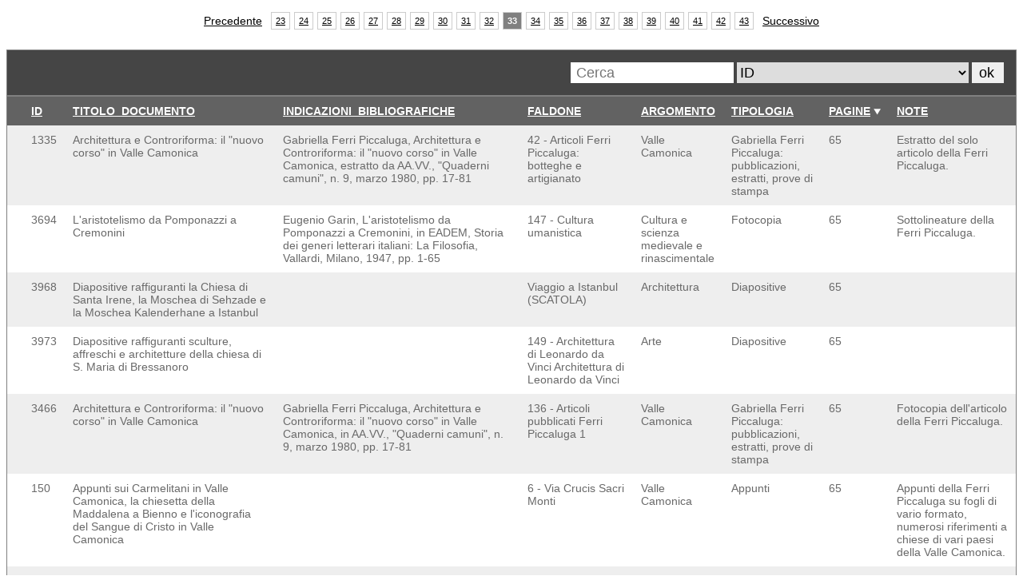

--- FILE ---
content_type: text/html; charset=UTF-8
request_url: https://ferripiccaluga.sistemabibliotecario.cmvallecamonica.bs.it/index.php?&ad=d&sort=PAGINE&s=&f=&start=320
body_size: 2293
content:
<!DOCTYPE html>
<html lang='en'>
<head>

	<meta charset='utf-8'>

	<title>Archivio Ferri Piccaluga</title>
	</head>
	<body>

			<script language='javascript'>
				
			function del_confirm(id) {
				if (confirm('Elimina record  ' + id + '...?')) {
					window.location='index.php?&start=320&ad=d&sort=PAGINE&s=&f=&mte_a=del&id=' + id				
				}
			}
		
			</script>

			<link href='./css/mte.css' rel='stylesheet' type='text/css'>

			<style type='text/css'>
				.mte_content input {
					width: 500px;
				}
				.mte_content textarea {
					width: 498px;
					height: 200px;
				}
			</style>	

			<div class='mte_content'>
				<div class='mte_head_1'><a href='index.php' style='text-decoration: none;color: #008FD4'>
				 </a></div>
				
				<div style='margin: -10px 0 20px 0;width: 100%'>
				<center>
					
				<table cellspacing=5 cellpadding=0 style='border: 0'>
					<tr>
						<td style='padding-right:6px;vertical-align: middle'><a href='index.php?&ad=d&sort=PAGINE&s=&f=&start=310' class='mte_nav_prev_next'>Precedente</a></td>
						<td class='mte_nav' style='background: #fff'><a href='index.php?&ad=d&sort=PAGINE&s=&f=&start=220'>23</a></td><td class='mte_nav' style='background: #fff'><a href='index.php?&ad=d&sort=PAGINE&s=&f=&start=230'>24</a></td><td class='mte_nav' style='background: #fff'><a href='index.php?&ad=d&sort=PAGINE&s=&f=&start=240'>25</a></td><td class='mte_nav' style='background: #fff'><a href='index.php?&ad=d&sort=PAGINE&s=&f=&start=250'>26</a></td><td class='mte_nav' style='background: #fff'><a href='index.php?&ad=d&sort=PAGINE&s=&f=&start=260'>27</a></td><td class='mte_nav' style='background: #fff'><a href='index.php?&ad=d&sort=PAGINE&s=&f=&start=270'>28</a></td><td class='mte_nav' style='background: #fff'><a href='index.php?&ad=d&sort=PAGINE&s=&f=&start=280'>29</a></td><td class='mte_nav' style='background: #fff'><a href='index.php?&ad=d&sort=PAGINE&s=&f=&start=290'>30</a></td><td class='mte_nav' style='background: #fff'><a href='index.php?&ad=d&sort=PAGINE&s=&f=&start=300'>31</a></td><td class='mte_nav' style='background: #fff'><a href='index.php?&ad=d&sort=PAGINE&s=&f=&start=310'>32</a></td><td class='mte_nav' style='color:#fff;background: #808080;font-weight: bold'>33</td> <td class='mte_nav' style='background: #fff'><a href='index.php?&ad=d&sort=PAGINE&s=&f=&start=330'>34</a></td><td class='mte_nav' style='background: #fff'><a href='index.php?&ad=d&sort=PAGINE&s=&f=&start=340'>35</a></td><td class='mte_nav' style='background: #fff'><a href='index.php?&ad=d&sort=PAGINE&s=&f=&start=350'>36</a></td><td class='mte_nav' style='background: #fff'><a href='index.php?&ad=d&sort=PAGINE&s=&f=&start=360'>37</a></td><td class='mte_nav' style='background: #fff'><a href='index.php?&ad=d&sort=PAGINE&s=&f=&start=370'>38</a></td><td class='mte_nav' style='background: #fff'><a href='index.php?&ad=d&sort=PAGINE&s=&f=&start=380'>39</a></td><td class='mte_nav' style='background: #fff'><a href='index.php?&ad=d&sort=PAGINE&s=&f=&start=390'>40</a></td><td class='mte_nav' style='background: #fff'><a href='index.php?&ad=d&sort=PAGINE&s=&f=&start=400'>41</a></td><td class='mte_nav' style='background: #fff'><a href='index.php?&ad=d&sort=PAGINE&s=&f=&start=410'>42</a></td><td class='mte_nav' style='background: #fff'><a href='index.php?&ad=d&sort=PAGINE&s=&f=&start=420'>43</a></td>
						<td style='padding-left:6px;vertical-align: middle'><a href='index.php?&ad=d&sort=PAGINE&s=&f=&start=330' class='mte_nav_prev_next'>Successivo</a></td>
					</tr>
				</table>	
			
				</center>
				</div>	
			
				
				
				
				
			<div style='width: 100%;background:#454545;margin:0'>
			<table cellspacing=0 cellpadding=0 border=0>
			<tr>

				<td style='padding: 15px 15px 0px 10px;width: 100%'>
					
				</td>

				<td nowrap style='text-align: right'>
					<form method=get action='index.php' style='padding: 15px'>
						<input type='text' name='s' value='' style='width:200px;height:24px;border: 0;' placeholder=' Cerca'>
						<select name='f' style='height:26px;border: 0;'><option value='ID'>ID</option><option value='TITOLO_DOCUMENTO'>TITOLO_DOCUMENTO</option><option value='INDICAZIONI_BIBLIOGRAFICHE'>INDICAZIONI_BIBLIOGRAFICHE</option><option value='FALDONE'>FALDONE</option><option value='ARGOMENTO'>ARGOMENTO</option><option value='TIPOLOGIA'>TIPOLOGIA</option><option value='PAGINE'>PAGINE</option><option value='NOTE'>NOTE</option></select> 
						<input type='submit' value='ok' style='width:40px;min-width:40px;border: 0;'>
					</form>
			
				</td>

			
			</tr>
			</table>
		</div>
			<table cellspacing=0 cellpadding=10 style='margin:0 0 5px 0; width: 100%;'>
				<tr style='background:#626262; color: #fff'><td></td><td nowrap><a href='index.php?&start=320&s=&f=&sort=ID&ad=a' class='mte_head'>ID</a> </td><td nowrap><a href='index.php?&start=320&s=&f=&sort=TITOLO_DOCUMENTO&ad=a' class='mte_head'>TITOLO_DOCUMENTO</a> </td><td nowrap><a href='index.php?&start=320&s=&f=&sort=INDICAZIONI_BIBLIOGRAFICHE&ad=a' class='mte_head'>INDICAZIONI_BIBLIOGRAFICHE</a> </td><td nowrap><a href='index.php?&start=320&s=&f=&sort=FALDONE&ad=a' class='mte_head'>FALDONE</a> </td><td nowrap><a href='index.php?&start=320&s=&f=&sort=ARGOMENTO&ad=a' class='mte_head'>ARGOMENTO</a> </td><td nowrap><a href='index.php?&start=320&s=&f=&sort=TIPOLOGIA&ad=a' class='mte_head'>TIPOLOGIA</a> </td><td nowrap><a href='index.php?&start=320&s=&f=&sort=PAGINE&ad=a' class='mte_head'>PAGINE</a> <img src='./images/sort_d.png' style='width:9px;height:8px' alt=''></td><td nowrap><a href='index.php?&start=320&s=&f=&sort=NOTE&ad=a' class='mte_head'>NOTE</a> </td></tr>
				<tr style='background:#eee'><td nowrap></td> <td>1335</td><td>Architettura e Controriforma: il "nuovo corso" in Valle Camonica</td><td>Gabriella Ferri Piccaluga, Architettura e Controriforma: il "nuovo corso" in Valle Camonica, estratto da AA.VV., "Quaderni camuni", n. 9, marzo 1980, pp. 17-81</td><td>42 - Articoli Ferri Piccaluga: botteghe e artigianato</td><td>Valle Camonica</td><td>Gabriella Ferri Piccaluga: pubblicazioni, estratti, prove di stampa</td><td>65</td><td>Estratto del solo articolo della Ferri Piccaluga.
 </td></tr><tr style='background:#fff'><td nowrap></td> <td>3694</td><td>L'aristotelismo da Pomponazzi a Cremonini</td><td>Eugenio Garin, L'aristotelismo da Pomponazzi a Cremonini, in EADEM, Storia dei generi letterari italiani: La Filosofia, Vallardi, Milano, 1947, pp. 1-65</td><td>147 - Cultura umanistica</td><td>Cultura e scienza medievale e rinascimentale</td><td>Fotocopia</td><td>65</td><td>Sottolineature della Ferri Piccaluga.
 
 
 
 </td></tr><tr style='background:#eee'><td nowrap></td> <td>3968</td><td>Diapositive raffiguranti la Chiesa di Santa Irene, la Moschea di Sehzade e la Moschea Kalenderhane a Istanbul</td><td></td><td>Viaggio a Istanbul (SCATOLA)</td><td>Architettura</td><td>Diapositive</td><td>65</td><td></td></tr><tr style='background:#fff'><td nowrap></td> <td>3973</td><td>Diapositive raffiguranti sculture, affreschi e architetture della chiesa di S. Maria di Bressanoro</td><td></td><td>149 - Architettura di Leonardo da Vinci
Architettura di Leonardo da Vinci</td><td>Arte</td><td>Diapositive</td><td>65</td><td></td></tr><tr style='background:#eee'><td nowrap></td> <td>3466</td><td>Architettura e Controriforma: il "nuovo corso" in Valle Camonica</td><td>Gabriella Ferri Piccaluga, Architettura e Controriforma: il "nuovo corso" in Valle Camonica, in AA.VV., "Quaderni camuni", n. 9, marzo 1980, pp. 17-81</td><td>136 - Articoli pubblicati Ferri Piccaluga 1</td><td>Valle Camonica</td><td>Gabriella Ferri Piccaluga: pubblicazioni, estratti, prove di stampa</td><td>65</td><td>Fotocopia dell'articolo della Ferri Piccaluga.
 
 
 
 
 </td></tr><tr style='background:#fff'><td nowrap></td> <td>150</td><td>Appunti sui Carmelitani in Valle Camonica, la chiesetta della Maddalena a Bienno e l'iconografia del Sangue di Cristo in Valle Camonica</td><td></td><td>6 - Via Crucis Sacri Monti</td><td>Valle Camonica</td><td>Appunti</td><td>65</td><td>Appunti della Ferri Piccaluga su fogli di vario formato, numerosi riferimenti a chiese di vari paesi della Valle Camonica.</td></tr><tr style='background:#eee'><td nowrap></td> <td>3596</td><td>Istituto Ghislanzoni. Il Borghetto</td><td>AA. VV., Istituto Ghislanzoni. Il Borghetto, 1886-1986: Cento anni di vita, di fede, di attività, Milano, novembre 1986</td><td>143 - Vergine del Borghetto</td><td>Milano</td><td>Pubblicazione</td><td>64</td><td></td></tr><tr style='background:#fff'><td nowrap></td> <td>3630</td><td>Bibliografia degli scritti di Eugenio Battisti (1940-1991)</td><td>Giuseppa Saccaro Del Buffa, Francesco M. Battisti (a cura di), Bibliografia degli scritti di Eugenio Battisti (1940-1991), Fondazione E. Battisti, Roma, 1991</td><td>144 - Articoli di Eugenio Battisti 2</td><td>Varie</td><td>Pubblicazione</td><td>64</td><td></td></tr><tr style='background:#eee'><td nowrap></td> <td>569</td><td>Il Museo Eoliano di Lipari</td><td>Madeleine Cavalier, Il Museo Eoliano di Lipari, Oreste Ragusi Editore, Milano, 1984</td><td>20 - Sardegna Sicilia Lipari cataloghi</td><td>Viaggi</td><td>Pubblicazione</td><td>64</td><td>Guida turistica in 4 lingue: italiano, tedesco, inglese e francese.
 </td></tr><tr style='background:#fff'><td nowrap></td> <td>317</td><td>Piemonte vivo n. 1 / 1985</td><td>AA. VV., Piemonte vivo, n. 1, febbraio 1985, Torino</td><td>13 - Ex voto e cristianesimo in Valle Camonica</td><td>Varie</td><td>Giornali e riviste</td><td>64</td><td></td></tr>
			</table>
			<div style="line-height: 1.4em;margin-top: 20px;">
			
				
			
			</div>
			
				<div style='margin: 10px 0 0 0;width: 100%'>
				<center>
					
				<table cellspacing=5 cellpadding=0 style='border: 0'>
					<tr>
						<td style='padding-right:6px;vertical-align: middle'><a href='index.php?&ad=d&sort=PAGINE&s=&f=&start=310' class='mte_nav_prev_next'>Precedente</a></td>
						<td class='mte_nav' style='background: #fff'><a href='index.php?&ad=d&sort=PAGINE&s=&f=&start=220'>23</a></td><td class='mte_nav' style='background: #fff'><a href='index.php?&ad=d&sort=PAGINE&s=&f=&start=230'>24</a></td><td class='mte_nav' style='background: #fff'><a href='index.php?&ad=d&sort=PAGINE&s=&f=&start=240'>25</a></td><td class='mte_nav' style='background: #fff'><a href='index.php?&ad=d&sort=PAGINE&s=&f=&start=250'>26</a></td><td class='mte_nav' style='background: #fff'><a href='index.php?&ad=d&sort=PAGINE&s=&f=&start=260'>27</a></td><td class='mte_nav' style='background: #fff'><a href='index.php?&ad=d&sort=PAGINE&s=&f=&start=270'>28</a></td><td class='mte_nav' style='background: #fff'><a href='index.php?&ad=d&sort=PAGINE&s=&f=&start=280'>29</a></td><td class='mte_nav' style='background: #fff'><a href='index.php?&ad=d&sort=PAGINE&s=&f=&start=290'>30</a></td><td class='mte_nav' style='background: #fff'><a href='index.php?&ad=d&sort=PAGINE&s=&f=&start=300'>31</a></td><td class='mte_nav' style='background: #fff'><a href='index.php?&ad=d&sort=PAGINE&s=&f=&start=310'>32</a></td><td class='mte_nav' style='color:#fff;background: #808080;font-weight: bold'>33</td> <td class='mte_nav' style='background: #fff'><a href='index.php?&ad=d&sort=PAGINE&s=&f=&start=330'>34</a></td><td class='mte_nav' style='background: #fff'><a href='index.php?&ad=d&sort=PAGINE&s=&f=&start=340'>35</a></td><td class='mte_nav' style='background: #fff'><a href='index.php?&ad=d&sort=PAGINE&s=&f=&start=350'>36</a></td><td class='mte_nav' style='background: #fff'><a href='index.php?&ad=d&sort=PAGINE&s=&f=&start=360'>37</a></td><td class='mte_nav' style='background: #fff'><a href='index.php?&ad=d&sort=PAGINE&s=&f=&start=370'>38</a></td><td class='mte_nav' style='background: #fff'><a href='index.php?&ad=d&sort=PAGINE&s=&f=&start=380'>39</a></td><td class='mte_nav' style='background: #fff'><a href='index.php?&ad=d&sort=PAGINE&s=&f=&start=390'>40</a></td><td class='mte_nav' style='background: #fff'><a href='index.php?&ad=d&sort=PAGINE&s=&f=&start=400'>41</a></td><td class='mte_nav' style='background: #fff'><a href='index.php?&ad=d&sort=PAGINE&s=&f=&start=410'>42</a></td><td class='mte_nav' style='background: #fff'><a href='index.php?&ad=d&sort=PAGINE&s=&f=&start=420'>43</a></td>
						<td style='padding-left:6px;vertical-align: middle'><a href='index.php?&ad=d&sort=PAGINE&s=&f=&start=330' class='mte_nav_prev_next'>Successivo</a></td>
					</tr>
				</table>	
			
				</center>
				</div>
			
		
			</div>
		
	</body>
	</html>